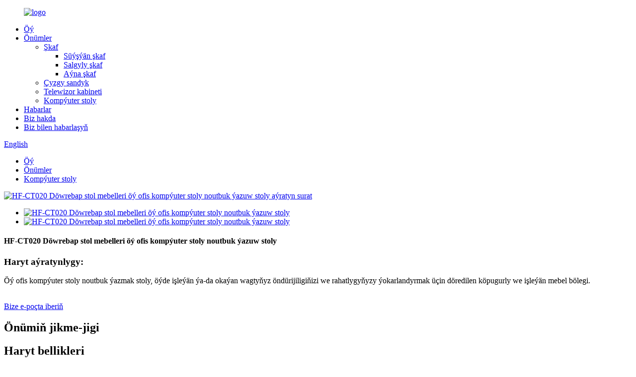

--- FILE ---
content_type: text/html
request_url: http://tk.homefeelfurniture.com/hf-ct020-product/
body_size: 13005
content:
<!DOCTYPE html> <html dir="ltr" lang="tk"> <head> <meta charset="UTF-8"/> <meta http-equiv="Content-Type" content="text/html; charset=UTF-8" /> <title>Hytaý HF-CT020 Döwrebap stol mebelleri öý ofisi Kompýuter stoly noutbuk ýazuw stoly zawody we üpjün edijiler |Öý öýi</title> <meta property="fb:app_id" content="966242223397117" /> <meta name="viewport" content="width=device-width,initial-scale=1,minimum-scale=1,maximum-scale=1,user-scalable=no"> <link rel="apple-touch-icon-precomposed" href=""> <meta name="format-detection" content="telephone=no"> <meta name="apple-mobile-web-app-capable" content="yes"> <meta name="apple-mobile-web-app-status-bar-style" content="black"> <meta property="og:url" content="https://www.homefeelfurniture.com/hf-ct020-product/"/> <meta property="og:title" content="China HF-CT020 Modern Table Furniture Home Office Computer Desk Laptop Writing Table factory and suppliers | Homefeel" /> <meta property="og:description" content=""/> <meta property="og:type" content="product"/> <meta property="og:image" content="//cdn.globalso.com/homefeelfurniture/Gonick+Particleboard+Rectangular+Computer+Desk.webp-13.jpg"/> <meta property="og:site_name" content="https://www.homefeelfurniture.com/"/> <link href="//cdn.globalso.com/homefeelfurniture/style/global/style.css" rel="stylesheet" onload="this.onload=null;this.rel='stylesheet'"> <link href="//cdn.globalso.com/homefeelfurniture/style/public/public.css" rel="stylesheet" onload="this.onload=null;this.rel='stylesheet'">  <link rel="shortcut icon" href="//cdn.globalso.com/homefeelfurniture/logo-2.png" /> <meta name="description" content="HF-CT020 Döwrebap stol mebelleri kompýuter stoluny satyn alyň - öý ofisiňiz üçin ajaýyp.Bu ýumşak we işleýän stol noutbuklar we ýazmak üçin amatlydyr." />  <meta name="keywords" itemprop="keywords" content="kompýuter stoly, önümler" />  <link rel="canonical" href="https://www.homefeelfurniture.com/hf-ct020-product/" /> <link href="//cdn.globalso.com/hide_search.css" rel="stylesheet"/><link href="//www.homefeelfurniture.com/style/tk.html.css" rel="stylesheet"/><link rel="alternate" hreflang="tk" href="http://tk.homefeelfurniture.com/" /></head> <body> <div class="container">    <!-- web_head start -->       <header class="web_head index_web_head">          <section class="head_layer">             <div class="layout">                <figure class="logo"> <a href="/">			<img src="//cdn.globalso.com/homefeelfurniture/logo-2.png" alt="logo"> 				</a></figure>                <nav class="nav_wrap">                   <ul class="head_nav">                      <li><a href="/">Öý</a></li> <li class="current-post-ancestor current-menu-parent"><a href="/products/">Önümler</a> <ul class="sub-menu"> 	<li><a href="/wardrobe/">Şkaf</a> 	<ul class="sub-menu"> 		<li><a href="/sliding-wardrobe/">Süýşýän şkaf</a></li> 		<li><a href="/hinged-wardrobe/">Salgyly şkaf</a></li> 		<li><a href="/mirror-wardrobe/">Aýna şkaf</a></li> 	</ul> </li> 	<li><a href="/chest-of-drawer/">Çyzgy sandyk</a></li> 	<li><a href="/tv-cabinet/">Telewizor kabineti</a></li> 	<li class="current-post-ancestor current-menu-parent"><a href="/computer-desk/">Kompýuter stoly</a></li> </ul> </li> <li><a href="/news/">Habarlar</a></li> <li><a href="/about-us/">Biz hakda</a></li> <li><a href="/contact-us/">Biz bilen habarlaşyň</a></li>                   </ul>                </nav>                <div class="head_right">                   <b id="btn-search" class="btn--search"></b>                   <div class="change-language ensemble">   <div class="change-language-info">     <div class="change-language-title medium-title">        <div class="language-flag language-flag-en"><a href="https://www.homefeelfurniture.com/"><b class="country-flag"></b><span>English</span> </a></div>        <b class="language-icon"></b>      </div> 	<div class="change-language-cont sub-content">         <div class="empty"></div>     </div>   </div> </div> <!--theme260-->                 </div>             </div>          </section>       </header>       <!--// web_head end --><!-- path -->      <!-- sys_sub_head -->     <section class="sys_sub_head">              <div class="path_bar">         <div class="layout">           <ul>             <li> <a itemprop="breadcrumb" href="/">Öý</a></li><li> <a itemprop="breadcrumb" href="/products/" title="Products">Önümler</a> </li><li> <a itemprop="breadcrumb" href="/computer-desk/" title="Computer Desk">Kompýuter stoly</a> </li></li>           </ul>         </div>       </div>     </section>           <!-- page-layout start -->  <section class="web_main page_main">   <div class="layout">              <!-- product info -->        <section class="product-intro">         <div class="product-view" >            <!-- Piliang S-->                     <!-- Piliang E-->                     <div class="product-image"> <a class="cloud-zoom" id="zoom1" data-zoom="adjustX:0, adjustY:0" href="//cdn.globalso.com/homefeelfurniture/Gonick+Particleboard+Rectangular+Computer+Desk.webp-13.jpg"> <img src="//cdn.globalso.com/homefeelfurniture/Gonick+Particleboard+Rectangular+Computer+Desk.webp-13.jpg" itemprop="image" title="" alt="HF-CT020 Döwrebap stol mebelleri öý ofis kompýuter stoly noutbuk ýazuw stoly aýratyn surat" style="width:100%" /></a> </div>                     <div  style="position:relative; width:100%;">             <div class="image-additional">               <ul class="swiper-wrapper">                                 <li class="swiper-slide image-item current"> <a class="cloud-zoom-gallery item"  href="//cdn.globalso.com/homefeelfurniture/Gonick+Particleboard+Rectangular+Computer+Desk.webp-13.jpg" data-zoom="useZoom:zoom1, smallImage://cdn.globalso.com/homefeelfurniture/Gonick+Particleboard+Rectangular+Computer+Desk.webp-13.jpg" title=""><img src="//cdn.globalso.com/homefeelfurniture/Gonick+Particleboard+Rectangular+Computer+Desk.webp-13.jpg" alt="HF-CT020 Döwrebap stol mebelleri öý ofis kompýuter stoly noutbuk ýazuw stoly" /></a> </li>                                 <li class="swiper-slide image-item"> <a class="cloud-zoom-gallery item"  href="//cdn.globalso.com/homefeelfurniture/Gonick+Particleboard+Rectangular+Computer+Desk.webp_.jpg" data-zoom="useZoom:zoom1, smallImage://cdn.globalso.com/homefeelfurniture/Gonick+Particleboard+Rectangular+Computer+Desk.webp_.jpg" title=""><img src="//cdn.globalso.com/homefeelfurniture/Gonick+Particleboard+Rectangular+Computer+Desk.webp_.jpg" alt="HF-CT020 Döwrebap stol mebelleri öý ofis kompýuter stoly noutbuk ýazuw stoly" /></a> </li>                               </ul>               <div class="swiper-pagination swiper-pagination-white"></div>             </div>             <div class="swiper-button-next swiper-button-white"></div>             <div class="swiper-button-prev swiper-button-white"></div>           </div>         </div>         <section class="product-summary"> 		<h1 class="page_title">HF-CT020 Döwrebap stol mebelleri öý ofis kompýuter stoly noutbuk ýazuw stoly</h1> 	           <div class="product-meta">             <h3>Haryt aýratynlygy:</h3>             <p>Öý ofis kompýuter stoly noutbuk ýazmak stoly, öýde işleýän ýa-da okaýan wagtyňyz öndürijiligiňizi we rahatlygyňyzy ýokarlandyrmak üçin döredilen köpugurly we işleýän mebel bölegi.</p>             <br />                                   </div>           <div class="product-btn-wrap"> <a href="javascript:"  class="email">Bize e-poçta iberiň</a>  </div>           <div class="share-this">                <div class="addthis_sharing_toolbox"></div>                  			</div>         </section>       </section>       <section class="tab-content-wrap product-detail">         <div class="tab-title-bar detail-tabs">           <h2 class="tab-title title current"><span>Önümiň jikme-jigi</span></h2>                                          <h2 class="tab-title title"><span>Haryt bellikleri</span></h2>                   </div>         <section class="tab-panel-wrap">           <section class="tab-panel disabled entry">             <section class="tab-panel-content">                                           <div class="fl-builder-content fl-builder-content-1299 fl-builder-content-primary fl-builder-global-templates-locked" data-post-id="1299"><div class="fl-row fl-row-full-width fl-row-bg-none fl-node-649799fd07736" data-node="649799fd07736"> 	<div class="fl-row-content-wrap"> 				<div class="fl-row-content fl-row-full-width fl-node-content"> 		 <div class="fl-col-group fl-node-64979a0b8e02d" data-node="64979a0b8e02d"> 			<div class="fl-col fl-node-64979a0b8e157" data-node="64979a0b8e157" style="width: 100%;"> 	<div class="fl-col-content fl-node-content"> 	<div class="fl-module fl-module-heading fl-node-64979a0b8df2b pro_tit" data-node="64979a0b8df2b" data-animation-delay="0.0"> 	<div class="fl-module-content fl-node-content"> 		<h3 class="fl-heading"> 		<span class="fl-heading-text">Önümiň beýany</span> 	</h3>	</div> </div>	</div> </div>	</div>  <div class="fl-col-group fl-node-649799fd08750" data-node="649799fd08750"> 			<div class="fl-col fl-node-649799fd08882" data-node="649799fd08882" style="width: 100%;"> 	<div class="fl-col-content fl-node-content"> 	<div class="fl-module fl-module-rich-text fl-node-649799fd075f1" data-node="649799fd075f1" data-animation-delay="0.0"> 	<div class="fl-module-content fl-node-content"> 		<div class="fl-rich-text"> 	<p>Öý ofis kompýuter stoly noutbuk ýazmak stoly, öýde işleýän ýa-da okaýan wagtyňyz öndürijiligiňizi we rahatlygyňyzy ýokarlandyrmak üçin döredilen köpugurly we işleýän mebel bölegi.Agaç ýa-da metal ýaly berk materiallardan gurlan bu stol, beýleki zerur zatlaryň arasynda noutbuk, monitor ýa-da depder alyp bilýän sahy iş stoluny hödürleýär.Şeýle hem, iş ýeriňizi tertipli saklamak üçin gurlan klawiatura lýubkasyny ýa-da çekijini öz içine alyp biler.Ergonomiki dizaýny we sazlanyp bilinýän beýiklik opsiýalary bilen bu stol rahat we sagdyn iş ýagdaýyny üpjün edýär.Noutbukda ýazmak, öwrenmek ýa-da işlemek üçin aýratyn ýer gerek bolsa-da, bu ykjam we işleýän stol öý ofisiňize ýa-da okuw ýeriňize ajaýyp goşundy.</p> <p>Bu stol ýokary hilli bölejiklerden we polat çarçuwadan, ajaýyp ussatlyk, çydamly.Döwrebap we ýönekeý stil, tekiz we tebigy çyzyklar, adaty ölçegli faýl şkaflary we oturgyçlar, gündelik ofisiňizi we maşgala zerurlyklaryňyzy kanagatlandyrmak üçin stoluň aşagyna, uly göwrümli we kiçi ýerlere ýerleşdirilip bilner.</p> <p> </p> </div>	</div> </div>	</div> </div>	</div> 		</div> 	</div> </div><div class="fl-row fl-row-full-width fl-row-bg-none fl-node-64979a81702b9" data-node="64979a81702b9"> 	<div class="fl-row-content-wrap"> 				<div class="fl-row-content fl-row-full-width fl-node-content"> 		 <div class="fl-col-group fl-node-64979a81705c1" data-node="64979a81705c1"> 			<div class="fl-col fl-node-64979a8170600" data-node="64979a8170600" style="width: 100%;"> 	<div class="fl-col-content fl-node-content"> 	<div class="fl-module fl-module-heading fl-node-64979a817063a pro_tit" data-node="64979a817063a" data-animation-delay="0.0"> 	<div class="fl-module-content fl-node-content"> 		<h3 class="fl-heading"> 		<span class="fl-heading-text">Aýratynlyklary</span> 	</h3>	</div> </div>	</div> </div>	</div>  <div class="fl-col-group fl-node-64979a8170678" data-node="64979a8170678"> 			<div class="fl-col fl-node-64979a81706b5" data-node="64979a81706b5" style="width: 100%;"> 	<div class="fl-col-content fl-node-content"> 	<div class="fl-module fl-module-rich-text fl-node-64979a81706f2" data-node="64979a81706f2" data-animation-delay="0.0"> 	<div class="fl-module-content fl-node-content"> 		<div class="fl-rich-text"> 	<p>Gaty we durnukly: E1 bölejik tagtasy çyglylyga we aşaga çydamly.1 mm galyňlykdaky polat çarçuwasy stola has köp goldaw berýär we durnuklylygy üpjün edýär.Düzülip bilinýän aýak ýassygy, deňsiz ýerde durnukly durmaga mümkinçilik berýär.<br />Spaceeri tygşytlamak: Adaty ölçegli faýl şkaflary we oturgyçlar stoluň aşagyna ýerleşdirilip bilner.Uly göwrümli we kiçi boşluklar köp adam bolmazdan kwartiralar ýaly kiçijik ýerlere ýerleşdirilip bilner.<br />Ajaýyp dizaýn: Döwrebap we ýönekeý dizaýn stili, tekiz we tebigy çyzyk dizaýny we ajaýyp reňk gabat gelmegi gözüňizi ýagtylandyrar we otagyňyzy üns merkezine öwürer.</p> </div>	</div> </div>	</div> </div>	</div>  <div class="fl-col-group fl-node-64979aabd8dd6" data-node="64979aabd8dd6"> 			<div class="fl-col fl-node-64979aabd8fce fl-col-small" data-node="64979aabd8fce" style="width: 50%;"> 	<div class="fl-col-content fl-node-content"> 	<div class="fl-module fl-module-rich-text fl-node-64979afc9f131" data-node="64979afc9f131" data-animation-delay="0.0"> 	<div class="fl-module-content fl-node-content"> 		<div class="fl-rich-text"> 	<p><img class="alignnone size-full wp-image-1526" alt="Gonik + bölejik tagtasy + gönüburçly + kompýuter + stol.webp_" src="https://www.homefeelfurniture.com/uploads/Gonick+Particleboard+Rectangular+Computer+Desk.webp_1.jpg" /> </p> </div>	</div> </div>	</div> </div>			<div class="fl-col fl-node-64979aabd9010 fl-col-small" data-node="64979aabd9010" style="width: 50%;"> 	<div class="fl-col-content fl-node-content"> 	<div class="fl-module fl-module-rich-text fl-node-64979ab2a1e45" data-node="64979ab2a1e45" data-animation-delay="0.0"> 	<div class="fl-module-content fl-node-content"> 		<div class="fl-rich-text"> 	<p><img class="alignnone size-medium wp-image-1527" alt="Gonik + bölejik tagtasy + gönüburçly + kompýuter + stol.webp-13" src="https://www.homefeelfurniture.com/uploads/Gonick+Particleboard+Rectangular+Computer+Desk.webp-131.jpg" /></p> </div>	</div> </div>	</div> </div>	</div> 		</div> 	</div> </div><div class="fl-row fl-row-full-width fl-row-bg-none fl-node-64979a2d4c34e" data-node="64979a2d4c34e"> 	<div class="fl-row-content-wrap"> 				<div class="fl-row-content fl-row-full-width fl-node-content"> 		 <div class="fl-col-group fl-node-64979a2d4c644" data-node="64979a2d4c644"> 			<div class="fl-col fl-node-64979a2d4c683" data-node="64979a2d4c683" style="width: 100%;"> 	<div class="fl-col-content fl-node-content"> 	<div class="fl-module fl-module-heading fl-node-64979a2d4c6c0 pro_tit" data-node="64979a2d4c6c0" data-animation-delay="0.0"> 	<div class="fl-module-content fl-node-content"> 		<h3 class="fl-heading"> 		<span class="fl-heading-text">Önümiň jikme-jigi</span> 	</h3>	</div> </div>	</div> </div>	</div>  <div class="fl-col-group fl-node-64979a2d4c6fd" data-node="64979a2d4c6fd"> 			<div class="fl-col fl-node-64979a2d4c73a" data-node="64979a2d4c73a" style="width: 100%;"> 	<div class="fl-col-content fl-node-content"> 	<div class="fl-module fl-module-rich-text fl-node-64979a2d4c777" data-node="64979a2d4c777" data-animation-delay="0.0"> 	<div class="fl-module-content fl-node-content"> 		<div class="fl-rich-text"> 	<table border="0" cellspacing="1" cellpadding="1"> <tbody> <tr> <td>Umumy wezipe</td> <td>Öý mebelleri Stol stoly</td> </tr> <tr> <td>Material</td> <td>Melamin / Laminirlenen bölejik tagtasy (suwa garşy, hapa garşy, dyrna garşy, arassalamak we täze reňk saklamak häsiýetine eýe)</td> </tr> <tr> <td>Finörite gutardy</td> <td>Dört gyranyň hemmesi 1.00-2.00mm PVX bilen möhürlenendir, bölejik tagtasy görünmeýär.Reňk düzedişli taýýar önümler, oňat ussatlyga eýe</td> </tr> <tr> <td rowspan="4">Gapy paneli</td> <td>Lak gapy: lak üstli 15mm MDF tagta (UV ýokary ýalpyldawuk ýa-da örtük gutardy</td> </tr> <tr> <td>Melamin gapysy: 15mm E1 ýa-da E0 standart çip ýa-da Melamin üstü MDF (Dürli görnüşler we reňkler)</td> </tr> <tr> <td>PVC gapy: PVC filmli 15 mm galyňlykdaky MDF tagtasy</td> </tr> <tr> <td>Akril gapy: akril gapyly 15mm MDF tagta</td> </tr> <tr> <td>Önümiň ululygy</td> <td>aýratynlaşdyrylyp bilner, OEM elýeterli</td> </tr> <tr> <td>Reňk</td> <td>Saýlamak üçin 30-dan gowrak reňk</td> </tr> <tr> <td rowspan="5">Üstünlikleri</td> <td>&quot;Formica&quot; &amp; &quot;Wilsonart&quot; laminirlenen we E0 derejeli bölejik tagtasy;</td> </tr> <tr> <td>Arassalamak we täze reňk saklamak aňsat</td> </tr> <tr> <td>Dyrna çydamly;suwa garşy, hapa garşy</td> </tr> <tr> <td>Edhli gyralary ýokary hilli PVX bilen möhürlenendir, Germaniýadan getirilýän laminasiýa üçin ulanylýan ýelim,<br />daşky gurşaw üçin amatly.</td> </tr> <tr> <td>Qualityokary hilli enjam enjamlary.</td> </tr> <tr> <td>Şahadatnama</td> <td>Şahadatnama: ISO9001 &amp; ISO14001</td> </tr> <tr> <td>Hil kepilligi</td> <td>&gt; 5 ýyl</td> </tr> <tr> <td>MOQ</td> <td>10 toplum</td> </tr> <tr> <td>Töleg</td> <td>T / T, Western Union, Paypal</td> </tr> <tr> <td>Gurşun wagty</td> <td>Töleg / goýum alnandan soň 10-15 gün</td> </tr> <tr> <td>Şertler</td> <td>EXW, FOB, CIF</td> </tr> <tr> <td>Port ýüklenýär</td> <td>Şençzhenen</td> </tr> <tr> <td rowspan="5">Gaplamak</td> <td>Doly toplum gaplamany ýykýar</td> </tr> <tr> <td>Her karton 5 plyonly kartonlarda gaplanýar</td> </tr> <tr> <td>Goramak üçin içindäki Styrofoam &amp; EPE berkitmesi</td> </tr> <tr> <td>Müşderiniň talaplaryna laýyklykda</td> </tr> <tr> <td>Doly gollanma bilen</td> </tr> </tbody> </table> </div>	</div> </div>	</div> </div>	</div> 		</div> 	</div> </div></div><!--<div id="downaspdf">                     <a title="Download this Product as PDF" href="/downloadpdf.php?id=1299" rel="external nofollow"><span>Download as PDF</span></a>                 </div>-->                            <div class="clear"></div>                                                         <hr>               <li><b>Öňki:</b>                               </li>               <li><b>Indiki:</b>                 <a href="/hf-tv21-product/" rel="next">HF-TV21 Döwrebap ýönekeý MDF agaç LED telewizor stend diwar bölümi öý ýaşaýyş otagy mebel telewizion şkafy</a>              </li>               <hr>                           </section>           </section>                                          <section class="tab-panel disabled entry">             <section class="tab-panel-content">                           </section>           </section>                   </section>       </section>           <!-- inquiry form -->         <div class="inquiry-form-wrap">          <script type="text/javascript" src="//www.globalso.site/form.js"></script>           <div class="ad_prompt">Habaryňyzy şu ýere ýazyň we bize iberiň</div>         </div>   	 <div class="goods-may-like">         <h2 class="title"><em>Baglanyşykly</em>ÖNÜMLER</h2>          <div class="layer-bd">                           <div class="swiper-slider">         <ul class="swiper-wrapper">                                       </ul>         </div>        <div class="swiper-control">               <span class="swiper-button-prev"></span>               <span class="swiper-button-next"></span>         </div>  </div>         </div>       </div>     </section> <div class="clear"></div>        <!-- web_footer start -->       <footer class="web_footer">          <div class="foot_service">             <div class="layout">                <div class="foot_items flex_row">                   <nav class="foot_item">                      <div class="foot_item_hd">                         <h2 class="title">Habarlaşyp dur</h2>                      </div>                      <div class="foot_item_bd">                         <ul class="foot_contact_list">                                        <li class="contact_item">                   <div class="contact_txt">                      <span class="item_label">MUGT MASLAHAT</span>                     <span class="item_val">86-13929955241</span>                   </div>                 </li> 				  				                <li class="contact_item clear">                   <div class="contact_txt">                     <span class="item_label">ÜNS BERMEK</span>                     <span class="item_val">Langxin senagat zolagy, Kiaodan ýoly, Danzao şäheri, Foshan, Guangdong, Hytaý 528200</span>                   </div>                 </li> 								 				                <li class="contact_item">                   <div class="contact_txt">                     <span class="item_label">E-poçta</span>                     <span class="item_val"><a href="mailto:tony@homefeelwood.com" >tony@homefeelwood.com</a></span>                   </div>                 </li> 				                        </ul>                      </div>                   </nav>                   <nav class="foot_item">                      <div class="foot_item_hd">                         <h2 class="title">Önümler</h2>                      </div>                      <div class="foot_item_bd">                         <ul class="foot_txt_list">                            <li><a href="/contact-us/">Biz bilen habarlaşyň</a></li> <li><a href="/about-us/">Biz hakda</a></li>                         </ul>                         <ul class="foot_sns">                            		<li><a target="_blank" href="/contact-us/"><img src="//cdn.globalso.com/homefeelfurniture/sns04.png" alt="youtube"></a></li> 			<li><a target="_blank" href="/contact-us/"><img src="//cdn.globalso.com/homefeelfurniture/sns03.png" alt="twitter"></a></li> 			<li><a target="_blank" href="/contact-us/"><img src="//cdn.globalso.com/homefeelfurniture/sns01.png" alt="facebook"></a></li> 			<li><a target="_blank" href="/contact-us/"><img src="//cdn.globalso.com/homefeelfurniture/sns02.png" alt="ins"></a></li> 	                        </ul>                      </div>                                        </nav>                   <nav class="foot_item">                      <div class="foot_item_hd">                         <div class="foot_logo">	<img src="//cdn.globalso.com/homefeelfurniture/logo-2.png" alt="logo"> 	 </div>                      </div>                      <div class="foot_item_bd">                         <ul class="foot_nav">                           <li><a href="/contact-us/">Biz bilen habarlaşyň</a></li> <li><a href="/about-us/">Biz hakda</a></li>                         </ul>                         <div class="copyright">© Copyright - 2010-2023: Rightshli hukuklar goralan.<script type="text/javascript" src="//www.globalso.site/livechat.js"></script>        <a href="/sitemap.xml">Sahypanyň kartasy</a>  <br><a href='/setup-box-wall-stand/' title='Setup Box Wall Stand'>Gurmak gutusy diwar stendi</a>,  <a href='/chest-of-drawer-2/' title='chest of drawer'>çekme sandyk</a>,  <a href='/farmhouse-floating-tv-stand/' title='Farmhouse Floating Tv Stand'>Fermer hojalygynyň ýüzýän telewizion stendi</a>,  <a href='/tv-stand-modern-farmhouse/' title='Tv Stand Modern Farmhouse'>Tv Döwrebap ferma jaýy</a>,  <a href='/glass-wall-stand-for-set-top-box/' title='Glass Wall Stand For Set Top Box'>Topokarky guty üçin aýna diwar</a>,  <a href='/led-tv-back-stand/' title='Led Tv Back Stand'>Tv Yzyna</a>,         </div>                      </div>                                        </nav>                </div>             </div>          </div>       </footer>          <!--// web_footer end -->    </div>    <!--// container end --> <aside class="scrollsidebar" id="scrollsidebar">   <div class="side_content">     <div class="side_list">       <header class="hd"><img src="//cdn.globalso.com/title_pic.png" alt="Sorag"/></header>       <div class="cont">         <li><a class="email" href="javascript:" >E-poçta iber</a></li>          <li><a target="_blank" class="tel" href="tel:86-13929955241">86-13929955241</a></li>                                                             <!--<li><a target="_blank" class="skype" href="skype:William?chat">William</a></li>-->                                 <!--<li class="ww">-->         <!--  <a style="display:inline-block;font-weight:bold;text-align:center;text-decoration:none;" title="Hi, how can I help you?" href="http://amos.alicdn.com/msg.aw?v=2&amp;uid=cn200916033&amp;site=enaliint&amp;s=24&amp;charset=UTF-8" target="_blank" data-uid="cn200916033"><img style="border:none;vertical-align:middle;margin-right:5px;" src="http://amos.alicdn.com/online.aw?v=2&amp;uid=cn200916033&amp;site=enaliint&amp;s=21&amp;charset=UTF-8" alt="Hi, how can I help you?"><span style="font-weight:bold;">William</span></a>-->         <!--</li>-->               </div>             <div class="t-code"> <a href=""><img width="120px" src="//cdn.globalso.com/homefeelfurniture/wechat1.jpg" alt=""></a><br/>         <center>Wechat</center>       </div>                   <div class="t-code"> <a href=""><img width="120px" src="//cdn.globalso.com/homefeelfurniture/WhatsApp1.jpg" alt=""></a><br/>         <center>WhatsApp</center>       </div>             <div class="side_title"><a  class="close_btn"><span>x</span></a></div>     </div>   </div>   <div class="show_btn"></div> </aside> <div class="inquiry-pop-bd">   <div class="inquiry-pop"> <i class="ico-close-pop" onclick="hideMsgPop();"></i>     <script type="text/javascript" src="//www.globalso.site/form.js"></script>   </div> </div>    <div class="web-search"> <b id="btn-search-close" class="btn--search-close"></b>     <div style=" width:100%">       <div class="head-search">         <form action="/search.php" method="get">           <input class="search-ipt" name="s" placeholder="Start Typing..." /> 		  <input type="hidden" name="cat" value="490"/>           <input class="search-btn" type="submit" value="" />           <span class="search-attr">Gözlemek üçin enter-e basyň ýa-da ýapmak üçin ESC basyň</span>         </form>       </div>     </div>   </div> <script type="text/javascript" src="//cdn.globalso.com/homefeelfurniture/style/global/js/jquery.min.js"></script>  <script type="text/javascript" src="//cdn.globalso.com/homefeelfurniture/style/global/js/common.js"></script> <script type="text/javascript" src="//cdn.globalso.com/homefeelfurniture/style/public/public.js"></script>  <!--[if lt IE 9]> <script src="//cdn.globalso.com/homefeelfurniture/style/global/js/html5.js"></script> <![endif]--> <script>
function getCookie(name) {
    var arg = name + "=";
    var alen = arg.length;
    var clen = document.cookie.length;
    var i = 0;
    while (i < clen) {
        var j = i + alen;
        if (document.cookie.substring(i, j) == arg) return getCookieVal(j);
        i = document.cookie.indexOf(" ", i) + 1;
        if (i == 0) break;
    }
    return null;
}
function setCookie(name, value) {
    var expDate = new Date();
    var argv = setCookie.arguments;
    var argc = setCookie.arguments.length;
    var expires = (argc > 2) ? argv[2] : null;
    var path = (argc > 3) ? argv[3] : null;
    var domain = (argc > 4) ? argv[4] : null;
    var secure = (argc > 5) ? argv[5] : false;
    if (expires != null) {
        expDate.setTime(expDate.getTime() + expires);
    }
    document.cookie = name + "=" + escape(value) + ((expires == null) ? "": ("; expires=" + expDate.toUTCString())) + ((path == null) ? "": ("; path=" + path)) + ((domain == null) ? "": ("; domain=" + domain)) + ((secure == true) ? "; secure": "");
}
function getCookieVal(offset) {
    var endstr = document.cookie.indexOf(";", offset);
    if (endstr == -1) endstr = document.cookie.length;
    return unescape(document.cookie.substring(offset, endstr));
}
var firstshow = 0;
var cfstatshowcookie = getCookie('easyiit_stats');
if (cfstatshowcookie != 1) {
    a = new Date();
    h = a.getHours();
    m = a.getMinutes();
    s = a.getSeconds();
    sparetime = 1000 * 60 * 60 * 24 * 1 - (h * 3600 + m * 60 + s) * 1000 - 1;
    setCookie('easyiit_stats', 1, sparetime, '/');
    firstshow = 1;
}
if (!navigator.cookieEnabled) {
    firstshow = 0;
}
var referrer = escape(document.referrer);
var currweb = escape(location.href);
var screenwidth = screen.width;
var screenheight = screen.height;
var screencolordepth = screen.colorDepth;
$(function($){
   $.get("https://www.homefeelfurniture.com/statistic.php", { action:'stats_init', assort:0, referrer:referrer, currweb:currweb , firstshow:firstshow ,screenwidth:screenwidth, screenheight: screenheight, screencolordepth: screencolordepth, ranstr: Math.random()},function(data){}, "json");
			
});
</script>   <script type="text/javascript">

if(typeof jQuery == 'undefined' || typeof jQuery.fn.on == 'undefined') {
	document.write('<script src="https://www.homefeelfurniture.com/wp-content/plugins/bb-plugin/js/jquery.js"><\/script>');
	document.write('<script src="https://www.homefeelfurniture.com/wp-content/plugins/bb-plugin/js/jquery.migrate.min.js"><\/script>');
}

</script><ul class="prisna-wp-translate-seo" id="prisna-translator-seo"><li class="language-flag language-flag-en"><a href="https://www.homefeelfurniture.com/hf-ct020-product/" title="English" target="_blank"><b class="country-flag"></b><span>English</span></a></li><li class="language-flag language-flag-fr"><a href="http://fr.homefeelfurniture.com/hf-ct020-product/" title="French" target="_blank"><b class="country-flag"></b><span>French</span></a></li><li class="language-flag language-flag-de"><a href="http://de.homefeelfurniture.com/hf-ct020-product/" title="German" target="_blank"><b class="country-flag"></b><span>German</span></a></li><li class="language-flag language-flag-pt"><a href="http://pt.homefeelfurniture.com/hf-ct020-product/" title="Portuguese" target="_blank"><b class="country-flag"></b><span>Portuguese</span></a></li><li class="language-flag language-flag-es"><a href="http://es.homefeelfurniture.com/hf-ct020-product/" title="Spanish" target="_blank"><b class="country-flag"></b><span>Spanish</span></a></li><li class="language-flag language-flag-ru"><a href="http://ru.homefeelfurniture.com/hf-ct020-product/" title="Russian" target="_blank"><b class="country-flag"></b><span>Russian</span></a></li><li class="language-flag language-flag-ja"><a href="http://ja.homefeelfurniture.com/hf-ct020-product/" title="Japanese" target="_blank"><b class="country-flag"></b><span>Japanese</span></a></li><li class="language-flag language-flag-ko"><a href="http://ko.homefeelfurniture.com/hf-ct020-product/" title="Korean" target="_blank"><b class="country-flag"></b><span>Korean</span></a></li><li class="language-flag language-flag-ar"><a href="http://ar.homefeelfurniture.com/hf-ct020-product/" title="Arabic" target="_blank"><b class="country-flag"></b><span>Arabic</span></a></li><li class="language-flag language-flag-ga"><a href="http://ga.homefeelfurniture.com/hf-ct020-product/" title="Irish" target="_blank"><b class="country-flag"></b><span>Irish</span></a></li><li class="language-flag language-flag-el"><a href="http://el.homefeelfurniture.com/hf-ct020-product/" title="Greek" target="_blank"><b class="country-flag"></b><span>Greek</span></a></li><li class="language-flag language-flag-tr"><a href="http://tr.homefeelfurniture.com/hf-ct020-product/" title="Turkish" target="_blank"><b class="country-flag"></b><span>Turkish</span></a></li><li class="language-flag language-flag-it"><a href="http://it.homefeelfurniture.com/hf-ct020-product/" title="Italian" target="_blank"><b class="country-flag"></b><span>Italian</span></a></li><li class="language-flag language-flag-da"><a href="http://da.homefeelfurniture.com/hf-ct020-product/" title="Danish" target="_blank"><b class="country-flag"></b><span>Danish</span></a></li><li class="language-flag language-flag-ro"><a href="http://ro.homefeelfurniture.com/hf-ct020-product/" title="Romanian" target="_blank"><b class="country-flag"></b><span>Romanian</span></a></li><li class="language-flag language-flag-id"><a href="http://id.homefeelfurniture.com/hf-ct020-product/" title="Indonesian" target="_blank"><b class="country-flag"></b><span>Indonesian</span></a></li><li class="language-flag language-flag-cs"><a href="http://cs.homefeelfurniture.com/hf-ct020-product/" title="Czech" target="_blank"><b class="country-flag"></b><span>Czech</span></a></li><li class="language-flag language-flag-af"><a href="http://af.homefeelfurniture.com/hf-ct020-product/" title="Afrikaans" target="_blank"><b class="country-flag"></b><span>Afrikaans</span></a></li><li class="language-flag language-flag-sv"><a href="http://sv.homefeelfurniture.com/hf-ct020-product/" title="Swedish" target="_blank"><b class="country-flag"></b><span>Swedish</span></a></li><li class="language-flag language-flag-pl"><a href="http://pl.homefeelfurniture.com/hf-ct020-product/" title="Polish" target="_blank"><b class="country-flag"></b><span>Polish</span></a></li><li class="language-flag language-flag-eu"><a href="http://eu.homefeelfurniture.com/hf-ct020-product/" title="Basque" target="_blank"><b class="country-flag"></b><span>Basque</span></a></li><li class="language-flag language-flag-ca"><a href="http://ca.homefeelfurniture.com/hf-ct020-product/" title="Catalan" target="_blank"><b class="country-flag"></b><span>Catalan</span></a></li><li class="language-flag language-flag-eo"><a href="http://eo.homefeelfurniture.com/hf-ct020-product/" title="Esperanto" target="_blank"><b class="country-flag"></b><span>Esperanto</span></a></li><li class="language-flag language-flag-hi"><a href="http://hi.homefeelfurniture.com/hf-ct020-product/" title="Hindi" target="_blank"><b class="country-flag"></b><span>Hindi</span></a></li><li class="language-flag language-flag-lo"><a href="http://lo.homefeelfurniture.com/hf-ct020-product/" title="Lao" target="_blank"><b class="country-flag"></b><span>Lao</span></a></li><li class="language-flag language-flag-sq"><a href="http://sq.homefeelfurniture.com/hf-ct020-product/" title="Albanian" target="_blank"><b class="country-flag"></b><span>Albanian</span></a></li><li class="language-flag language-flag-am"><a href="http://am.homefeelfurniture.com/hf-ct020-product/" title="Amharic" target="_blank"><b class="country-flag"></b><span>Amharic</span></a></li><li class="language-flag language-flag-hy"><a href="http://hy.homefeelfurniture.com/hf-ct020-product/" title="Armenian" target="_blank"><b class="country-flag"></b><span>Armenian</span></a></li><li class="language-flag language-flag-az"><a href="http://az.homefeelfurniture.com/hf-ct020-product/" title="Azerbaijani" target="_blank"><b class="country-flag"></b><span>Azerbaijani</span></a></li><li class="language-flag language-flag-be"><a href="http://be.homefeelfurniture.com/hf-ct020-product/" title="Belarusian" target="_blank"><b class="country-flag"></b><span>Belarusian</span></a></li><li class="language-flag language-flag-bn"><a href="http://bn.homefeelfurniture.com/hf-ct020-product/" title="Bengali" target="_blank"><b class="country-flag"></b><span>Bengali</span></a></li><li class="language-flag language-flag-bs"><a href="http://bs.homefeelfurniture.com/hf-ct020-product/" title="Bosnian" target="_blank"><b class="country-flag"></b><span>Bosnian</span></a></li><li class="language-flag language-flag-bg"><a href="http://bg.homefeelfurniture.com/hf-ct020-product/" title="Bulgarian" target="_blank"><b class="country-flag"></b><span>Bulgarian</span></a></li><li class="language-flag language-flag-ceb"><a href="http://ceb.homefeelfurniture.com/hf-ct020-product/" title="Cebuano" target="_blank"><b class="country-flag"></b><span>Cebuano</span></a></li><li class="language-flag language-flag-ny"><a href="http://ny.homefeelfurniture.com/hf-ct020-product/" title="Chichewa" target="_blank"><b class="country-flag"></b><span>Chichewa</span></a></li><li class="language-flag language-flag-co"><a href="http://co.homefeelfurniture.com/hf-ct020-product/" title="Corsican" target="_blank"><b class="country-flag"></b><span>Corsican</span></a></li><li class="language-flag language-flag-hr"><a href="http://hr.homefeelfurniture.com/hf-ct020-product/" title="Croatian" target="_blank"><b class="country-flag"></b><span>Croatian</span></a></li><li class="language-flag language-flag-nl"><a href="http://nl.homefeelfurniture.com/hf-ct020-product/" title="Dutch" target="_blank"><b class="country-flag"></b><span>Dutch</span></a></li><li class="language-flag language-flag-et"><a href="http://et.homefeelfurniture.com/hf-ct020-product/" title="Estonian" target="_blank"><b class="country-flag"></b><span>Estonian</span></a></li><li class="language-flag language-flag-tl"><a href="http://tl.homefeelfurniture.com/hf-ct020-product/" title="Filipino" target="_blank"><b class="country-flag"></b><span>Filipino</span></a></li><li class="language-flag language-flag-fi"><a href="http://fi.homefeelfurniture.com/hf-ct020-product/" title="Finnish" target="_blank"><b class="country-flag"></b><span>Finnish</span></a></li><li class="language-flag language-flag-fy"><a href="http://fy.homefeelfurniture.com/hf-ct020-product/" title="Frisian" target="_blank"><b class="country-flag"></b><span>Frisian</span></a></li><li class="language-flag language-flag-gl"><a href="http://gl.homefeelfurniture.com/hf-ct020-product/" title="Galician" target="_blank"><b class="country-flag"></b><span>Galician</span></a></li><li class="language-flag language-flag-ka"><a href="http://ka.homefeelfurniture.com/hf-ct020-product/" title="Georgian" target="_blank"><b class="country-flag"></b><span>Georgian</span></a></li><li class="language-flag language-flag-gu"><a href="http://gu.homefeelfurniture.com/hf-ct020-product/" title="Gujarati" target="_blank"><b class="country-flag"></b><span>Gujarati</span></a></li><li class="language-flag language-flag-ht"><a href="http://ht.homefeelfurniture.com/hf-ct020-product/" title="Haitian" target="_blank"><b class="country-flag"></b><span>Haitian</span></a></li><li class="language-flag language-flag-ha"><a href="http://ha.homefeelfurniture.com/hf-ct020-product/" title="Hausa" target="_blank"><b class="country-flag"></b><span>Hausa</span></a></li><li class="language-flag language-flag-haw"><a href="http://haw.homefeelfurniture.com/hf-ct020-product/" title="Hawaiian" target="_blank"><b class="country-flag"></b><span>Hawaiian</span></a></li><li class="language-flag language-flag-iw"><a href="http://iw.homefeelfurniture.com/hf-ct020-product/" title="Hebrew" target="_blank"><b class="country-flag"></b><span>Hebrew</span></a></li><li class="language-flag language-flag-hmn"><a href="http://hmn.homefeelfurniture.com/hf-ct020-product/" title="Hmong" target="_blank"><b class="country-flag"></b><span>Hmong</span></a></li><li class="language-flag language-flag-hu"><a href="http://hu.homefeelfurniture.com/hf-ct020-product/" title="Hungarian" target="_blank"><b class="country-flag"></b><span>Hungarian</span></a></li><li class="language-flag language-flag-is"><a href="http://is.homefeelfurniture.com/hf-ct020-product/" title="Icelandic" target="_blank"><b class="country-flag"></b><span>Icelandic</span></a></li><li class="language-flag language-flag-ig"><a href="http://ig.homefeelfurniture.com/hf-ct020-product/" title="Igbo" target="_blank"><b class="country-flag"></b><span>Igbo</span></a></li><li class="language-flag language-flag-jw"><a href="http://jw.homefeelfurniture.com/hf-ct020-product/" title="Javanese" target="_blank"><b class="country-flag"></b><span>Javanese</span></a></li><li class="language-flag language-flag-kn"><a href="http://kn.homefeelfurniture.com/hf-ct020-product/" title="Kannada" target="_blank"><b class="country-flag"></b><span>Kannada</span></a></li><li class="language-flag language-flag-kk"><a href="http://kk.homefeelfurniture.com/hf-ct020-product/" title="Kazakh" target="_blank"><b class="country-flag"></b><span>Kazakh</span></a></li><li class="language-flag language-flag-km"><a href="http://km.homefeelfurniture.com/hf-ct020-product/" title="Khmer" target="_blank"><b class="country-flag"></b><span>Khmer</span></a></li><li class="language-flag language-flag-ku"><a href="http://ku.homefeelfurniture.com/hf-ct020-product/" title="Kurdish" target="_blank"><b class="country-flag"></b><span>Kurdish</span></a></li><li class="language-flag language-flag-ky"><a href="http://ky.homefeelfurniture.com/hf-ct020-product/" title="Kyrgyz" target="_blank"><b class="country-flag"></b><span>Kyrgyz</span></a></li><li class="language-flag language-flag-la"><a href="http://la.homefeelfurniture.com/hf-ct020-product/" title="Latin" target="_blank"><b class="country-flag"></b><span>Latin</span></a></li><li class="language-flag language-flag-lv"><a href="http://lv.homefeelfurniture.com/hf-ct020-product/" title="Latvian" target="_blank"><b class="country-flag"></b><span>Latvian</span></a></li><li class="language-flag language-flag-lt"><a href="http://lt.homefeelfurniture.com/hf-ct020-product/" title="Lithuanian" target="_blank"><b class="country-flag"></b><span>Lithuanian</span></a></li><li class="language-flag language-flag-lb"><a href="http://lb.homefeelfurniture.com/hf-ct020-product/" title="Luxembou.." target="_blank"><b class="country-flag"></b><span>Luxembou..</span></a></li><li class="language-flag language-flag-mk"><a href="http://mk.homefeelfurniture.com/hf-ct020-product/" title="Macedonian" target="_blank"><b class="country-flag"></b><span>Macedonian</span></a></li><li class="language-flag language-flag-mg"><a href="http://mg.homefeelfurniture.com/hf-ct020-product/" title="Malagasy" target="_blank"><b class="country-flag"></b><span>Malagasy</span></a></li><li class="language-flag language-flag-ms"><a href="http://ms.homefeelfurniture.com/hf-ct020-product/" title="Malay" target="_blank"><b class="country-flag"></b><span>Malay</span></a></li><li class="language-flag language-flag-ml"><a href="http://ml.homefeelfurniture.com/hf-ct020-product/" title="Malayalam" target="_blank"><b class="country-flag"></b><span>Malayalam</span></a></li><li class="language-flag language-flag-mt"><a href="http://mt.homefeelfurniture.com/hf-ct020-product/" title="Maltese" target="_blank"><b class="country-flag"></b><span>Maltese</span></a></li><li class="language-flag language-flag-mi"><a href="http://mi.homefeelfurniture.com/hf-ct020-product/" title="Maori" target="_blank"><b class="country-flag"></b><span>Maori</span></a></li><li class="language-flag language-flag-mr"><a href="http://mr.homefeelfurniture.com/hf-ct020-product/" title="Marathi" target="_blank"><b class="country-flag"></b><span>Marathi</span></a></li><li class="language-flag language-flag-mn"><a href="http://mn.homefeelfurniture.com/hf-ct020-product/" title="Mongolian" target="_blank"><b class="country-flag"></b><span>Mongolian</span></a></li><li class="language-flag language-flag-my"><a href="http://my.homefeelfurniture.com/hf-ct020-product/" title="Burmese" target="_blank"><b class="country-flag"></b><span>Burmese</span></a></li><li class="language-flag language-flag-ne"><a href="http://ne.homefeelfurniture.com/hf-ct020-product/" title="Nepali" target="_blank"><b class="country-flag"></b><span>Nepali</span></a></li><li class="language-flag language-flag-no"><a href="http://no.homefeelfurniture.com/hf-ct020-product/" title="Norwegian" target="_blank"><b class="country-flag"></b><span>Norwegian</span></a></li><li class="language-flag language-flag-ps"><a href="http://ps.homefeelfurniture.com/hf-ct020-product/" title="Pashto" target="_blank"><b class="country-flag"></b><span>Pashto</span></a></li><li class="language-flag language-flag-fa"><a href="http://fa.homefeelfurniture.com/hf-ct020-product/" title="Persian" target="_blank"><b class="country-flag"></b><span>Persian</span></a></li><li class="language-flag language-flag-pa"><a href="http://pa.homefeelfurniture.com/hf-ct020-product/" title="Punjabi" target="_blank"><b class="country-flag"></b><span>Punjabi</span></a></li><li class="language-flag language-flag-sr"><a href="http://sr.homefeelfurniture.com/hf-ct020-product/" title="Serbian" target="_blank"><b class="country-flag"></b><span>Serbian</span></a></li><li class="language-flag language-flag-st"><a href="http://st.homefeelfurniture.com/hf-ct020-product/" title="Sesotho" target="_blank"><b class="country-flag"></b><span>Sesotho</span></a></li><li class="language-flag language-flag-si"><a href="http://si.homefeelfurniture.com/hf-ct020-product/" title="Sinhala" target="_blank"><b class="country-flag"></b><span>Sinhala</span></a></li><li class="language-flag language-flag-sk"><a href="http://sk.homefeelfurniture.com/hf-ct020-product/" title="Slovak" target="_blank"><b class="country-flag"></b><span>Slovak</span></a></li><li class="language-flag language-flag-sl"><a href="http://sl.homefeelfurniture.com/hf-ct020-product/" title="Slovenian" target="_blank"><b class="country-flag"></b><span>Slovenian</span></a></li><li class="language-flag language-flag-so"><a href="http://so.homefeelfurniture.com/hf-ct020-product/" title="Somali" target="_blank"><b class="country-flag"></b><span>Somali</span></a></li><li class="language-flag language-flag-sm"><a href="http://sm.homefeelfurniture.com/hf-ct020-product/" title="Samoan" target="_blank"><b class="country-flag"></b><span>Samoan</span></a></li><li class="language-flag language-flag-gd"><a href="http://gd.homefeelfurniture.com/hf-ct020-product/" title="Scots Gaelic" target="_blank"><b class="country-flag"></b><span>Scots Gaelic</span></a></li><li class="language-flag language-flag-sn"><a href="http://sn.homefeelfurniture.com/hf-ct020-product/" title="Shona" target="_blank"><b class="country-flag"></b><span>Shona</span></a></li><li class="language-flag language-flag-sd"><a href="http://sd.homefeelfurniture.com/hf-ct020-product/" title="Sindhi" target="_blank"><b class="country-flag"></b><span>Sindhi</span></a></li><li class="language-flag language-flag-su"><a href="http://su.homefeelfurniture.com/hf-ct020-product/" title="Sundanese" target="_blank"><b class="country-flag"></b><span>Sundanese</span></a></li><li class="language-flag language-flag-sw"><a href="http://sw.homefeelfurniture.com/hf-ct020-product/" title="Swahili" target="_blank"><b class="country-flag"></b><span>Swahili</span></a></li><li class="language-flag language-flag-tg"><a href="http://tg.homefeelfurniture.com/hf-ct020-product/" title="Tajik" target="_blank"><b class="country-flag"></b><span>Tajik</span></a></li><li class="language-flag language-flag-ta"><a href="http://ta.homefeelfurniture.com/hf-ct020-product/" title="Tamil" target="_blank"><b class="country-flag"></b><span>Tamil</span></a></li><li class="language-flag language-flag-te"><a href="http://te.homefeelfurniture.com/hf-ct020-product/" title="Telugu" target="_blank"><b class="country-flag"></b><span>Telugu</span></a></li><li class="language-flag language-flag-th"><a href="http://th.homefeelfurniture.com/hf-ct020-product/" title="Thai" target="_blank"><b class="country-flag"></b><span>Thai</span></a></li><li class="language-flag language-flag-uk"><a href="http://uk.homefeelfurniture.com/hf-ct020-product/" title="Ukrainian" target="_blank"><b class="country-flag"></b><span>Ukrainian</span></a></li><li class="language-flag language-flag-ur"><a href="http://ur.homefeelfurniture.com/hf-ct020-product/" title="Urdu" target="_blank"><b class="country-flag"></b><span>Urdu</span></a></li><li class="language-flag language-flag-uz"><a href="http://uz.homefeelfurniture.com/hf-ct020-product/" title="Uzbek" target="_blank"><b class="country-flag"></b><span>Uzbek</span></a></li><li class="language-flag language-flag-vi"><a href="http://vi.homefeelfurniture.com/hf-ct020-product/" title="Vietnamese" target="_blank"><b class="country-flag"></b><span>Vietnamese</span></a></li><li class="language-flag language-flag-cy"><a href="http://cy.homefeelfurniture.com/hf-ct020-product/" title="Welsh" target="_blank"><b class="country-flag"></b><span>Welsh</span></a></li><li class="language-flag language-flag-xh"><a href="http://xh.homefeelfurniture.com/hf-ct020-product/" title="Xhosa" target="_blank"><b class="country-flag"></b><span>Xhosa</span></a></li><li class="language-flag language-flag-yi"><a href="http://yi.homefeelfurniture.com/hf-ct020-product/" title="Yiddish" target="_blank"><b class="country-flag"></b><span>Yiddish</span></a></li><li class="language-flag language-flag-yo"><a href="http://yo.homefeelfurniture.com/hf-ct020-product/" title="Yoruba" target="_blank"><b class="country-flag"></b><span>Yoruba</span></a></li><li class="language-flag language-flag-zu"><a href="http://zu.homefeelfurniture.com/hf-ct020-product/" title="Zulu" target="_blank"><b class="country-flag"></b><span>Zulu</span></a></li><li class="language-flag language-flag-rw"><a href="http://rw.homefeelfurniture.com/hf-ct020-product/" title="Kinyarwanda" target="_blank"><b class="country-flag"></b><span>Kinyarwanda</span></a></li><li class="language-flag language-flag-tt"><a href="http://tt.homefeelfurniture.com/hf-ct020-product/" title="Tatar" target="_blank"><b class="country-flag"></b><span>Tatar</span></a></li><li class="language-flag language-flag-or"><a href="http://or.homefeelfurniture.com/hf-ct020-product/" title="Oriya" target="_blank"><b class="country-flag"></b><span>Oriya</span></a></li><li class="language-flag language-flag-tk"><a href="http://tk.homefeelfurniture.com/hf-ct020-product/" title="Turkmen" target="_blank"><b class="country-flag"></b><span>Turkmen</span></a></li><li class="language-flag language-flag-ug"><a href="http://ug.homefeelfurniture.com/hf-ct020-product/" title="Uyghur" target="_blank"><b class="country-flag"></b><span>Uyghur</span></a></li></ul><link rel='stylesheet' id='fl-builder-layout-1299-css'  href='https://www.homefeelfurniture.com/uploads/bb-plugin/cache/1299-layout.css?ver=3d358f2d1de9186b74dbbbb625516349' type='text/css' media='all' />   <script type='text/javascript' src='https://www.homefeelfurniture.com/uploads/bb-plugin/cache/1299-layout.js?ver=3d358f2d1de9186b74dbbbb625516349'></script> <script type="text/javascript" src="//cdn.goodao.net/style/js/translator-dropdown.js?ver=1.11"></script><script type="text/javascript">/*<![CDATA[*/var _prisna_translate=_prisna_translate||{languages:["en","fr","es","de","ru","ar","ko","ja","it","pt","ga","da","id","tr","sv","ro","pl","cs","eu","ca","eo","hi","el","ms","sr","sw","th","vi","cy","sk","lv","mt","hu","gl","gu","et","bn","sq","be","nl","tl","is","ht","lt","no","sl","ta","uk","yi","ur","te","fa","mk","kn","iw","fi","hr","bg","az","ka","af","st","si","so","su","tg","uz","yo","zu","pa","jw","kk","km","ceb","ny","lo","la","mg","ml","mi","mn","mr","my","ne","ig","hmn","ha","bs","hy","zh-TW","zh-CN","am","fy","co","ku","ps","lb","ky","sm","gd","sn","sd","xh","haw"],scrollBarLanguages:"15",flags:false,shortNames:true,targetSelector:"body,title",locationWidget:false,location:".transall",translateAttributes:true,translateTitleAttribute:true,translateAltAttribute:true,translatePlaceholderAttribute:true,translateMetaTags:"keywords,description,og:title,og:description,og:locale,og:url",localStorage:true,localStorageExpires:"1",backgroundColor:"transparent",fontColor:"transparent",nativeLanguagesNames:{"id":"Bahasa Indonesia","bs":"\u0431\u043e\u0441\u0430\u043d\u0441\u043a\u0438","my":"\u1019\u103c\u1014\u103a\u1019\u102c\u1018\u102c\u101e\u102c","kk":"\u049a\u0430\u0437\u0430\u049b","km":"\u1797\u17b6\u179f\u17b6\u1781\u17d2\u1798\u17c2\u179a","lo":"\u0e9e\u0eb2\u0eaa\u0eb2\u0ea5\u0eb2\u0ea7","mn":"\u041c\u043e\u043d\u0433\u043e\u043b \u0445\u044d\u043b","tg":"\u0422\u043e\u04b7\u0438\u043a\u04e3","ca":"Catal\u00e0","uz":"O\u02bbzbekcha","yo":"\u00c8d\u00e8 Yor\u00f9b\u00e1","si":"\u0dc3\u0dd2\u0d82\u0dc4\u0dbd","ne":"\u0928\u0947\u092a\u093e\u0932\u0940","pa":"\u0a2a\u0a70\u0a1c\u0a3e\u0a2c\u0a40","cs":"\u010ce\u0161tina","mr":"\u092e\u0930\u093e\u0920\u0940","ml":"\u0d2e\u0d32\u0d2f\u0d3e\u0d33\u0d02","hy":"\u0570\u0561\u0575\u0565\u0580\u0565\u0576","da":"Dansk","de":"Deutsch","es":"Espa\u00f1ol","fr":"Fran\u00e7ais","hr":"Hrvatski","it":"Italiano","lv":"Latvie\u0161u","lt":"Lietuvi\u0173","hu":"Magyar","nl":"Nederlands","no":"Norsk\u200e","pl":"Polski","pt":"Portugu\u00eas","ro":"Rom\u00e2n\u0103","sk":"Sloven\u010dina","sl":"Sloven\u0161\u010dina","fi":"Suomi","sv":"Svenska","tr":"T\u00fcrk\u00e7e","vi":"Ti\u1ebfng Vi\u1ec7t","el":"\u0395\u03bb\u03bb\u03b7\u03bd\u03b9\u03ba\u03ac","ru":"\u0420\u0443\u0441\u0441\u043a\u0438\u0439","sr":"\u0421\u0440\u043f\u0441\u043a\u0438","uk":"\u0423\u043a\u0440\u0430\u0457\u043d\u0441\u044c\u043a\u0430","bg":"\u0411\u044a\u043b\u0433\u0430\u0440\u0441\u043a\u0438","iw":"\u05e2\u05d1\u05e8\u05d9\u05ea","ar":"\u0627\u0644\u0639\u0631\u0628\u064a\u0629","fa":"\u0641\u0627\u0631\u0633\u06cc","hi":"\u0939\u093f\u0928\u094d\u0926\u0940","tl":"Tagalog","th":"\u0e20\u0e32\u0e29\u0e32\u0e44\u0e17\u0e22","mt":"Malti","sq":"Shqip","eu":"Euskara","bn":"\u09ac\u09be\u0982\u09b2\u09be","be":"\u0431\u0435\u043b\u0430\u0440\u0443\u0441\u043a\u0430\u044f \u043c\u043e\u0432\u0430","et":"Eesti Keel","gl":"Galego","ka":"\u10e5\u10d0\u10e0\u10d7\u10e3\u10da\u10d8","gu":"\u0a97\u0ac1\u0a9c\u0ab0\u0abe\u0aa4\u0ac0","ht":"Krey\u00f2l Ayisyen","is":"\u00cdslenska","ga":"Gaeilge","kn":"\u0c95\u0ca8\u0ccd\u0ca8\u0ca1","mk":"\u043c\u0430\u043a\u0435\u0434\u043e\u043d\u0441\u043a\u0438","ms":"Bahasa Melayu","sw":"Kiswahili","yi":"\u05f2\u05b4\u05d3\u05d9\u05e9","ta":"\u0ba4\u0bae\u0bbf\u0bb4\u0bcd","te":"\u0c24\u0c46\u0c32\u0c41\u0c17\u0c41","ur":"\u0627\u0631\u062f\u0648","cy":"Cymraeg","zh-CN":"\u4e2d\u6587\uff08\u7b80\u4f53\uff09\u200e","zh-TW":"\u4e2d\u6587\uff08\u7e41\u9ad4\uff09\u200e","ja":"\u65e5\u672c\u8a9e","ko":"\ud55c\uad6d\uc5b4","am":"\u12a0\u121b\u122d\u129b","haw":"\u014clelo Hawai\u02bbi","ky":"\u043a\u044b\u0440\u0433\u044b\u0437\u0447\u0430","lb":"L\u00ebtzebuergesch","ps":"\u067e\u069a\u062a\u0648\u200e","sd":"\u0633\u0646\u068c\u064a"},home:"\/",clsKey: "3bf380c55f2f34fb99c0c54863ff3e57"};/*]]>*/</script>  <script src="//cdnus.globalso.com/common_front.js"></script><script src="//www.homefeelfurniture.com/style/tk.html.js"></script></body> </html><!-- Globalso Cache file was created in 0.27362298965454 seconds, on 03-11-23 12:36:00 -->